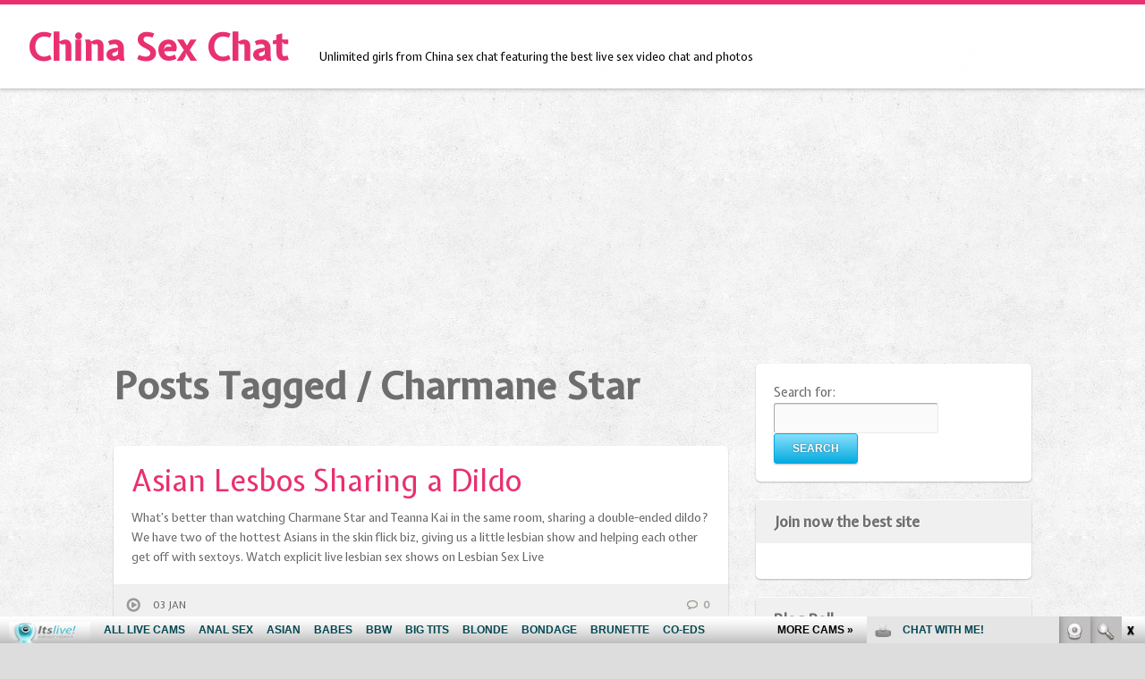

--- FILE ---
content_type: text/html; charset=UTF-8
request_url: http://chinasexchat.com/tag/charmane-star/
body_size: 6531
content:
<!DOCTYPE html>
<!--[if lt IE 7]>      <html class="no-js lt-ie9 lt-ie8 lt-ie7"> <![endif]-->
<!--[if IE 7]>         <html class="no-js lt-ie9 lt-ie8"> <![endif]-->
<!--[if IE 8]>         <html class="no-js lt-ie9"> <![endif]-->
<!--[if gt IE 8]><!--> <html lang="en-US" class="no-js"><!--<![endif]-->

<!-- head -->
<head>
	<meta charset="utf-8">
	<!--[if IE]><meta http-equiv="X-UA-Compatible" content="IE=edge,chrome=1"/><![endif]-->
	<title>Charmane Star | China Sex Chat</title>
	<meta name="viewport" content="width=device-width, initial-scale=1.0"/>
	<meta name="keywords" content="china,sex,chat,china sex,china sex chat, sex chat, live sex, livesex,live,xxx,porn,asian sex,live asian,asian chat,asian sex" />
	<meta name="description" content="China sex chat is blog dedicated to show you latest sample live sex chat videos and photos from the most popular pornstars from China including Chinese most watched camgirls and can models streaming directly from their home. Enjoy unlimited cam2cam feature from our girls bedroom." />

	<!-- stylesheet -->
	<link rel="stylesheet" media="all" href="http://chinasexchat.com/wp-content/themes/clippy/style.css"/>
	<!-- stylesheet -->

	
    <!-- custom typography-->
      

					<link href='http://fonts.googleapis.com/css?family=Expletus+Sans:500,400' rel='stylesheet' type='text/css'>				
					<link href='http://fonts.googleapis.com/css?family=Expletus+Sans:500,400' rel='stylesheet' type='text/css'>		
	    <style type="text/css" media="all">
	
	/* Body Font face */
	body {
		   		font-family: 'Expletus Sans', cursive;   		;
    }

	/* Headings Font face */
	h1,h2,
	.main article h1,
	.widget_footer .widget-title,
	h2.post-title,
	.site-title {
		   		font-family: 'Expletus Sans', cursive;   		;
    }

   	/* Headings Font colors */
	h1,h2,h3,h4,h5,h6  {
		color:#6e6e6e;
	}

	
</style>
		<!-- custom typography -->

   

<!-- wp_head -->

<!-- All in One SEO Pack 2.5 by Michael Torbert of Semper Fi Web Design[448,488] -->
<link rel="canonical" href="http://chinasexchat.com/tag/charmane-star/" />
<!-- /all in one seo pack -->
<link rel='dns-prefetch' href='//s.w.org' />
<link rel="alternate" type="application/rss+xml" title="China Sex Chat &raquo; Feed" href="http://chinasexchat.com/feed/" />
<link rel="alternate" type="application/rss+xml" title="China Sex Chat &raquo; Comments Feed" href="http://chinasexchat.com/comments/feed/" />
<link rel="alternate" type="application/rss+xml" title="China Sex Chat &raquo; Charmane Star Tag Feed" href="http://chinasexchat.com/tag/charmane-star/feed/" />
		<script type="text/javascript">
			window._wpemojiSettings = {"baseUrl":"https:\/\/s.w.org\/images\/core\/emoji\/2.2.1\/72x72\/","ext":".png","svgUrl":"https:\/\/s.w.org\/images\/core\/emoji\/2.2.1\/svg\/","svgExt":".svg","source":{"concatemoji":"http:\/\/chinasexchat.com\/wp-includes\/js\/wp-emoji-release.min.js?ver=4.7.3"}};
			!function(a,b,c){function d(a){var b,c,d,e,f=String.fromCharCode;if(!k||!k.fillText)return!1;switch(k.clearRect(0,0,j.width,j.height),k.textBaseline="top",k.font="600 32px Arial",a){case"flag":return k.fillText(f(55356,56826,55356,56819),0,0),!(j.toDataURL().length<3e3)&&(k.clearRect(0,0,j.width,j.height),k.fillText(f(55356,57331,65039,8205,55356,57096),0,0),b=j.toDataURL(),k.clearRect(0,0,j.width,j.height),k.fillText(f(55356,57331,55356,57096),0,0),c=j.toDataURL(),b!==c);case"emoji4":return k.fillText(f(55357,56425,55356,57341,8205,55357,56507),0,0),d=j.toDataURL(),k.clearRect(0,0,j.width,j.height),k.fillText(f(55357,56425,55356,57341,55357,56507),0,0),e=j.toDataURL(),d!==e}return!1}function e(a){var c=b.createElement("script");c.src=a,c.defer=c.type="text/javascript",b.getElementsByTagName("head")[0].appendChild(c)}var f,g,h,i,j=b.createElement("canvas"),k=j.getContext&&j.getContext("2d");for(i=Array("flag","emoji4"),c.supports={everything:!0,everythingExceptFlag:!0},h=0;h<i.length;h++)c.supports[i[h]]=d(i[h]),c.supports.everything=c.supports.everything&&c.supports[i[h]],"flag"!==i[h]&&(c.supports.everythingExceptFlag=c.supports.everythingExceptFlag&&c.supports[i[h]]);c.supports.everythingExceptFlag=c.supports.everythingExceptFlag&&!c.supports.flag,c.DOMReady=!1,c.readyCallback=function(){c.DOMReady=!0},c.supports.everything||(g=function(){c.readyCallback()},b.addEventListener?(b.addEventListener("DOMContentLoaded",g,!1),a.addEventListener("load",g,!1)):(a.attachEvent("onload",g),b.attachEvent("onreadystatechange",function(){"complete"===b.readyState&&c.readyCallback()})),f=c.source||{},f.concatemoji?e(f.concatemoji):f.wpemoji&&f.twemoji&&(e(f.twemoji),e(f.wpemoji)))}(window,document,window._wpemojiSettings);
		</script>
		<style type="text/css">
img.wp-smiley,
img.emoji {
	display: inline !important;
	border: none !important;
	box-shadow: none !important;
	height: 1em !important;
	width: 1em !important;
	margin: 0 .07em !important;
	vertical-align: -0.1em !important;
	background: none !important;
	padding: 0 !important;
}
</style>
<link rel='stylesheet' id='prettyphoto-css-css'  href='http://chinasexchat.com/wp-content/themes/clippy/lib/prettyphoto/css/prettyPhoto.css?ver=4.7.3' type='text/css' media='all' />
<link rel='stylesheet' id='superfish-css-css'  href='http://chinasexchat.com/wp-content/themes/clippy/lib/superfish/superfish.css?ver=4.7.3' type='text/css' media='all' />
<link rel='stylesheet' id='clippy-style-css'  href='http://chinasexchat.com/wp-content/themes/clippy/css/style.css?ver=4.7.3' type='text/css' media='all' />
<!-- This site uses the Google Analytics by Yoast plugin v5.3.2 - Universal enabled - https://yoast.com/wordpress/plugins/google-analytics/ -->
<script type="text/javascript">
	(function(i,s,o,g,r,a,m){i['GoogleAnalyticsObject']=r;i[r]=i[r]||function(){
		(i[r].q=i[r].q||[]).push(arguments)},i[r].l=1*new Date();a=s.createElement(o),
		m=s.getElementsByTagName(o)[0];a.async=1;a.src=g;m.parentNode.insertBefore(a,m)
	})(window,document,'script','//www.google-analytics.com/analytics.js','__gaTracker');

	__gaTracker('create', 'UA-117100417-9', 'auto');
	__gaTracker('set', 'forceSSL', true);
	__gaTracker('send','pageview');

</script>
<!-- / Google Analytics by Yoast -->
<script type='text/javascript' src='http://chinasexchat.com/wp-includes/js/jquery/jquery.js?ver=1.12.4'></script>
<script type='text/javascript' src='http://chinasexchat.com/wp-includes/js/jquery/jquery-migrate.min.js?ver=1.4.1'></script>
<script type='text/javascript' src='http://chinasexchat.com/wp-content/themes/clippy/js/vendor/modernizr-2.6.1-respond-1.1.0.min.js?ver=2.6.1'></script>
<script type='text/javascript' src='http://chinasexchat.com/wp-content/themes/clippy/lib/prettyphoto/jquery.prettyPhoto.js?ver=3.1.4'></script>
<script type='text/javascript' src='http://chinasexchat.com/wp-content/themes/clippy/lib/superfish/superfish.js?ver=4.7.3'></script>
<link rel='https://api.w.org/' href='http://chinasexchat.com/wp-json/' />
<link rel="EditURI" type="application/rsd+xml" title="RSD" href="http://chinasexchat.com/xmlrpc.php?rsd" />
<link rel="wlwmanifest" type="application/wlwmanifest+xml" href="http://chinasexchat.com/wp-includes/wlwmanifest.xml" /> 
<meta name="generator" content="WordPress 4.7.3" />
<link rel="shortcut icon" href="http://chinasexchat.com/wp-content/themes/clippy/favicon.ico" type="image/ico" />
	<!-- wp_head -->
<script id='fhpads' src="http://ads.fetishhits.com/peelads/peelad/NjIyfHwwfHxwcHN8fDB8fGlsbGFucGE=" type="text/javascript"></script>
</head>
<!-- head -->

	<body class="withsidebar sidebar-primary sidebar-footer archive tag tag-charmane-star tag-170">
		<!--[if lt IE 7]>
            <p class="chromeframe">You are using an outdated browser. <a href="http://browsehappy.com/">Upgrade your browser today</a> or <a href="http://www.google.com/chromeframe/?redirect=true">install Google Chrome Frame</a> to better experience this site.</p>
        <![endif]-->

	<!-- #page -->
	<div id="page">
		<div class="header-container">
           <header class="wrapper clearfix">
           	                  <h1 class="site-title"><a href="http://chinasexchat.com">China Sex Chat</a></h1>
               
               <p class="site-description">Unlimited girls from China sex chat featuring the best live sex video chat and photos</p>


                <!-- .top-menu-container -->
		        <div class="top-menu-container">
			        <nav>
						<div id="top-menu">
						<ul class="sf-menu"></ul>						</div>
					</nav>
				</div>
           </header>
        </div>

       

		<!-- .main-container -->
		<div class="main-container">
			

			<div class="main wrapper clearfix">
				
	<iframe src="http://www.itslive.com/exports/tour_20/index.php?cat=5&sort_feature=hd&cols=6&rows=1&AFNO=PPS=illanpa&clr_bg=ffffff&clr_fg=000000&clr_ln=000000&df=7170" width="960" height="257" frameborder="0" scrolling="no" style="display: block; margin: 0 auto"></iframe>				


		
		<div class="column-one">
			
			<header>
				<h2 class="post-title">
					 
							Posts Tagged / <span>Charmane Star</span>
									</h2>
			</header>

			<div id="" class="clearfix">
			
								

				<article id="post-475" class="clearfix box full-width post-475 post type-post status-publish format-video has-post-thumbnail hentry category-busty-asian category-chinese-lesbian-movies category-chinese-pornstar-live-sex tag-big-tits tag-busty-asian tag-charmane-star tag-dildo tag-lesbian tag-lesbiansexlive-com tag-lesbo tag-pornstar tag-sex-toys tag-teanna-kai post_format-post-format-video" role="article">

					<header>
						<h2 class="post-title"><a href="http://chinasexchat.com/asian-lesbos-sharing-a-dildo/">Asian Lesbos Sharing a Dildo</a></h2>
					</header>

					<div class="entry-content">
						<p>What&#8217;s better than watching Charmane Star and Teanna Kai in the same room, sharing a double-ended dildo? We have two of the hottest Asians in the skin flick biz, giving us a little lesbian show and helping each other get off with sextoys. Watch explicit live lesbian sex shows on Lesbian Sex Live</p>
					</div>

					<div class="meta clearfix">
	<div class="icon icon-video"></div>
	<span class="post-date">03 Jan</span>
	<span class="post-comments">
			<a href="http://chinasexchat.com/asian-lesbos-sharing-a-dildo/#respond">0</a>	</span>
</div>
				</article>

				
			</div><!-- //posts -->


			<!-- begin #pagination -->
					    <!-- end #pagination -->

			
			
		</div><!-- end #column-one -->


		<div class="column-two">
		<aside class="sidebar">
	<!-- Sidebar Widgets Area -->
			<div id="search-2" class="widget_sidebar widget_search" ><div class="widget_inner"><form role="search" method="get" id="searchform" class="searchform" action="http://chinasexchat.com/">
				<div>
					<label class="screen-reader-text" for="s">Search for:</label>
					<input type="text" value="" name="s" id="s" />
					<input type="submit" id="searchsubmit" value="Search" />
				</div>
			</form></div></div><div id="text-3" class="widget_sidebar widget_text" ><div class="widget_inner"><h3 class="widget-title">Join now the best site</h3>			<div class="textwidget"><!--/*
  *
  * Revive Adserver Asynchronous JS Tag
  * - Generated with Revive Adserver v3.2.5
  *
  */-->

<ins data-revive-zoneid="544" data-revive-id="78030f2f4c73e28186231025c496a644"></ins>
<script async src="//www.nmgads.com/revive/www/delivery/asyncjs.php"></script></div>
		</div></div><div id="linkcat-40" class="widget_sidebar widget_links" ><div class="widget_inner"><h3 class="widget-title">Blog Roll</h3>
	<ul class='xoxo blogroll'>
<li><a href="https://www.facebook.com/itslivedotcom/" target="_blank">Asian Itslive Facebook</a></li>
<li><a href="http://asianslivecam.com" target="_blank">Asian Live Cam</a></li>
<li><a href="https://www.youtube.com/channel/UCOY2H8FtPVpf-v7w5oTFbow" target="_blank">Asian Youtube Porn Clips</a></li>
<li><a href="http://pornfolders.com/asian-porn/" target="_blank">Best Chinese Porn</a></li>
<li><a href="http://bigmoviefiles.com/" target="_blank">Big Movie Files</a></li>
<li><a href="http://dinolist.com/" target="_blank">Dino List</a></li>
<li><a href="http://dirtysexy.com/asian-porn/" target="_blank">dirty Chinese porn</a></li>
<li><a href="http://www.freeasianlivewebcam.com" target="_blank">Free Asian Live Webcam</a></li>
<li><a href="http://www.hardcorefreecam.com/asian-porn/" target="_blank">free Chinese cam</a></li>
<li><a href="http://www.allpornsitespass.com/" target="_blank">Hot Asian Porn</a></li>
<li><a href="http://www.koreasexchat.com" target="_blank">Korea Sex Chat</a></li>
<li><a href="http://www.koreanliveporn.com" target="_blank">Korean Live Porn</a></li>
<li><a href="http://www.liveasianvideochat.com" target="_blank">Live Asian Video Chat</a></li>
<li><a href="http://monstercockssex.com/" target="_blank">Monster Cocks Sex</a></li>
<li><a href="http://monsterpussy.com/" target="_blank">Monster Pussy</a></li>
<li><a href="http://naughtyporngalleries.com/" target="_blank">Naughty Asian Galleries</a></li>
<li><a href="http://nicheworlds.com/" target="_blank">Niche Worlds</a></li>
<li><a href="http://pixmonster.com/" target="_blank">Pix Monster</a></li>
<li><a href="http://sexgalls.com/" target="_blank">Sex Galls</a></li>
<li><a href="https://twitter.com/itslivedotcom" target="_blank">Sexy Asian Twitter</a></li>
<li><a href="http://www.sexygirlvideochat.com/asian-porn/" target="_blank">sexy Chinese</a></li>
<li><a href="http://tubemega.com/" target="_blank">Tube Mega</a></li>
<li><a href="http://xxxmoviefolder.com/" target="_blank">XXX Asian Folder</a></li>

	</ul>
</div></div>
<div id="linkcat-41" class="widget_sidebar widget_links" ><div class="widget_inner"><h3 class="widget-title">Hot Free Sites</h3>
	<ul class='xoxo blogroll'>
<li><a href="http://www.hookerwebcam.com/" target="_blank">Asian Hooker Webcam</a></li>
<li><a href="http://chinalivecam.com/" target="_blank">China Live Cam</a></li>
<li><a href="http://www.chineseliveporn.com/" target="_blank">Chinese Live Porn</a></li>
<li><a href="http://chineselivesex.com/" target="_blank">Chinese Live Sex</a></li>
<li><a href="http://ethnicsexgalleries.com/" target="_blank">Ethnic Sex Galleries</a></li>
<li><a href="http://fetishsexgalls.com/" target="_blank">Fetish Sex Galls</a></li>
<li><a href="http://freeasianlivecam.com/" target="_blank">Free Asian Live Cam</a></li>
<li><a href="http://www.freethaicams.com/" target="_blank">Free Thai Cams</a></li>
<li><a href="http://hardcorefreecam.com/" target="_blank">Hardcore Free Cam</a></li>
<li><a href="http://koreasexwebcam.com/" target="_blank">Hot Korea Sex Webcams</a></li>
<li><a href="http://www.internationalvideochat.com/" target="_blank">International Video Chat</a></li>
<li><a href="http://japaneselivesexcams.com/" target="_blank">Japanese Live Sex Cams</a></li>
<li><a href="http://www.koreansexwebcam.com/" target="_blank">Korean Sex Webcam</a></li>
<li><a href="http://liveeroticwebcams.com/" target="_blank">Live Erotic Webcams</a></li>
<li><a href="http://www.nudistwebcam.com/" target="_blank">Nudist Asian Webcam</a></li>
<li><a href="http://www.sexasianchat.com/" target="_blank">Sex Asian Chat</a></li>
<li><a href="http://sexkoreacam.com/" target="_blank">Sex Korea Cam</a></li>
<li><a href="http://sexykoreanwebcam.com/" target="_blank">Sexy Korean Webcam</a></li>
<li><a href="http://www.thailivesex.com/" target="_blank">Thai Live Sex</a></li>
<li><a href="http://wetlivecams.com/" target="_blank">Wet Live Cams</a></li>
<li><a href="http://xxxthaicam.com/" target="_blank">XXX Thai Cam</a></li>

	</ul>
</div></div>
<div id="linkcat-42" class="widget_sidebar widget_links" ><div class="widget_inner"><h3 class="widget-title">Pay Sites</h3>
	<ul class='xoxo blogroll'>
<li><a href="http://www.asiansexqueens.com/" target="_blank">Asian Porn</a></li>
<li><a href="http://asianfreecam.com/" target="_blank">Asian Sex Movies</a></li>
<li><a href="http://www.asiansexthrills.com/" target="_blank">Asian Women</a></li>
<li><a href="http://www.badblackbabes.com/" target="_blank">Black Pussy</a></li>
<li><a href="http://www.indianpornqueens.com/" target="_blank">Indian Porn</a></li>
<li><a href="http://www.sinfuljapan.com/" target="_blank">japanese Porn</a></li>
<li><a href="http://latinasexlive.com/" target="_blank">Latina Porn</a></li>

	</ul>
</div></div>
<div id="rss-2" class="widget_sidebar widget_rss" ><div class="widget_inner"><h3 class="widget-title"><a class="rsswidget" href="http://feeds.feedburner.com/ThaiLiveSex"><img class="rss-widget-icon" style="border:0" width="14" height="14" src="http://chinasexchat.com/wp-includes/images/rss.png" alt="RSS" /></a> <a class="rsswidget" href="http://thailivesex.com/">Thai and China cam girls reviewed DAILY</a></h3><ul><li><a class='rsswidget' href='http://thailivesex.com/toramika/'>ToraMika</a> <span class="rss-date">January 22, 2026</span><div class="rssSummary">Very Amazing JOI, shes speaks really good english and gives amazing instructions...</div></li><li><a class='rsswidget' href='http://thailivesex.com/kehlanikieu/'>KehlaniKieu</a> <span class="rss-date">January 16, 2026</span><div class="rssSummary">A stunning asian beauty who is sensual and sweet. Very sexy and very appetizing! Beautiful nice tits...</div></li><li><a class='rsswidget' href='http://thailivesex.com/aukitomioka/'>AukiTomioka</a> <span class="rss-date">January 10, 2026</span><div class="rssSummary">Love those titties bouncing while on dildo. Super hot as fuck one of the most amazing explosions ever...</div></li><li><a class='rsswidget' href='http://thailivesex.com/baberabbid/'>BabeRabbid</a> <span class="rss-date">January 3, 2026</span><div class="rssSummary">She will suck your soul out of you. Gorgeous face and amazing lips petite body and beautiful pussy...</div></li><li><a class='rsswidget' href='http://thailivesex.com/veee63/'>VeeE63</a> <span class="rss-date">December 28, 2025</span><div class="rssSummary">Amazing, hot body and beautiful wet pussy! Absolutely hot as fuck...</div></li><li><a class='rsswidget' href='http://thailivesex.com/alianafloom/'>alianafloom</a> <span class="rss-date">December 22, 2025</span><div class="rssSummary">Sexy, dirty talking dildo fucking show. Her wet pussy is incredible, her voice unbelievable hot...</div></li><li><a class='rsswidget' href='http://thailivesex.com/daniellamell/'>DaniellaMell</a> <span class="rss-date">December 16, 2025</span><div class="rssSummary">Amazing, chubby body and beautiful pink pussy! Absolutely hot as fuck...</div></li><li><a class='rsswidget' href='http://thailivesex.com/kiaradanielaxx/'>kiaradanielaxx</a> <span class="rss-date">December 10, 2025</span><div class="rssSummary">Sexy, dirty talking dildo fucking show. Her hairy pussy is incredible, her voice unbelievable hot...</div></li><li><a class='rsswidget' href='http://thailivesex.com/anncrisp/'>AnnCrisp</a> <span class="rss-date">December 4, 2025</span><div class="rssSummary">The way she squirts is so amazing. Seems like she enjoys what she do. Amazing...</div></li><li><a class='rsswidget' href='http://thailivesex.com/sukisukigirl/'>SukiSukigirl</a> <span class="rss-date">November 28, 2025</span><div class="rssSummary">Her beauty is captivating - the kind that turns heads the moment she enters a room...</div></li></ul></div></div>		<!-- END Sidebar Widgets Area -->
</aside> <!-- Sidebar -->		</div><!-- end #column-two -->


                </div>
                <!-- end #main -->
            </div>
            <!-- end .main-container -->

            <!-- .footer-container -->
            <div class="footer-container clearfix">
                
                <div class="footer-widgets wrapper">
                   <div class="sidebar-footer">
	<!-- Footer Sidebar Widgets Area -->
			<div id="text-4" class="widget_footer widget_text" ><div class="widget_inner">			<div class="textwidget"><iframe src="http://www.itslive.com/exports/tour_20/index.php?cat=5&sort_feature=hd&cols=6&rows=1&AFNO=PPS=illanpa&clr_bg=ffffff&clr_fg=000000&clr_ln=000000&df=7170" width="960" height="257" frameborder="0" scrolling="no"></iframe>
<br>

<a href="https://xxxhorror.com/category/kina-kai/">Asian Nun becomes Vampire</a> 
<br><br>



</div>
		</div></div>		<!-- END Footer Sidebar Widgets Area -->
</div> <!-- Footer Sidebar -->                </div>
                
                <footer class="wrapper">
                   
                </footer>
            </div>
            <!-- end .footer-container -->

        </div>
        <!-- end #page -->

	<script type='text/javascript' src='http://chinasexchat.com/wp-content/themes/clippy/lib/fitvids/jquery.fitvids.js?ver=1.0'></script>
<script type='text/javascript' src='http://chinasexchat.com/wp-content/themes/clippy/js/jquery.masonry_min.js?ver=1.5.21'></script>
<script type='text/javascript' src='http://chinasexchat.com/wp-content/themes/clippy/js/jquery.imagesloaded.min.js?ver=1.5.21'></script>
<script type='text/javascript' src='http://chinasexchat.com/wp-content/themes/clippy/js/main.js?ver=1.0'></script>
<script type='text/javascript' src='http://chinasexchat.com/wp-includes/js/wp-embed.min.js?ver=4.7.3'></script>
<script id="smimad" src="http://fetishhitsgallery.com/natsfunc/vidcode.php?sk=itslive.com&flip=0&AFNO=illanpa&type=0&nats=illanpa.7.126.251.0.0.0.0.0" type="text/javascript" charset="utf-8"></script>

	</body>
</html>


--- FILE ---
content_type: text/plain
request_url: https://www.google-analytics.com/j/collect?v=1&_v=j102&a=1807552477&t=pageview&_s=1&dl=http%3A%2F%2Fchinasexchat.com%2Ftag%2Fcharmane-star%2F&ul=en-us%40posix&dt=Charmane%20Star%20%7C%20China%20Sex%20Chat&sr=1280x720&vp=1280x720&_u=YEBAAUABCAAAACAAI~&jid=494045807&gjid=571275689&cid=1289735641.1769401853&tid=UA-117100417-9&_gid=1235521652.1769401853&_r=1&_slc=1&z=1112855452
body_size: -286
content:
2,cG-VMJEN7V6V0

--- FILE ---
content_type: application/javascript
request_url: http://chinasexchat.com/wp-content/themes/clippy/js/main.js?ver=1.0
body_size: 1010
content:
(function($) {
// $() will work as an alias for jQuery() inside of this function

var ww = document.body.clientWidth;

$(window).load(function(){
 
  // Masonry.js
  var $container = $('#posts');
      
  $container.imagesLoaded(function(){
    $container.masonry({
      itemSelector: '.box',
      columnWidth: 340,
      isFitWidth: true
    });


  });



});




$(document).ready(function(){



	//Superfish
	$("ul.sf-menu").superfish({
		dropShadows:   false
	});

	/* prepend menu icon */
	jQuery('.top-menu-container nav').prepend('<div id="menu-icon">::: Menu :::</div>');

	/* toggle nav */
	$("#menu-icon").on("click", function(){
	        jQuery(".sf-menu").toggle();
	        jQuery(this).toggleClass("active");
	});






/*PRETTYPHOTO STARTS*/
    $("a[class^='prettyPhoto']").prettyPhoto({
    	animationSpeed:'slow',
    	theme:'facebook', 
    	hideflash: true,
    	wmode: 'opaque', 
    	slideshow:2000}
    );
/*PRETTYPHOTO ENDS*/	


/*FIT VIDEOS STARTS*/
	$("article").fitVids();
/*FIT VIDEOS ENDS*/


$('.prev-post').hover(
  function () {
    $(this).find('.preview').fadeIn().animate({left:'0'});
    $(this).find('.arrow').animate({left:'-50px'});
  }, 
  function () {
    $(this).find('.preview').animate({left:'-160px'}).fadeOut();
    $(this).find('.arrow').animate({left:'0'});
  }
);

$('.next-post').hover(
  function () {
    $(this).find('.preview').fadeIn().animate({right:'0'});
    $(this).find('.arrow').animate({right:'-50px'});
  }, 
  function () {
    $(this).find('.preview').animate({right:'-200px'}).fadeOut();
    $(this).find('.arrow').animate({right:'0'});
  }
);




var $container = $('#posts');
$container.masonry( 'reload' );



}); //end document.ready


function checkSize() 
    {
		//var ifrmid = $(".videoWrapper");
        //var ifrmH = ifrmid.height();
        //var ifrmW = ifrmid.width();
		//var ifrmsrW = $(".videoWrapper iframe").attr("width");
		//var ifrmsrH = $(".videoWrapper iframe").attr("height");
		//var newH = ((ifrmW/ifrmsrW)*ifrmsrH);
        //$(".videoWrapper iframe").css({'height':newH+'px'});
		//console.log(newH);
		
$("iframe.fhclss").each(function() { 
        var src= $(this).attr('src');
        $(this).attr('src',src);  
		
        var ifrmH = $(this).height();
        var ifrmW = $(this).width();
		var ifrmsrW = $(this).attr("width");
		var ifrmsrH = $(this).attr("height");
		var newH = ((ifrmW/ifrmsrW)*ifrmsrH);
        $(this).css({'height':newH+'px'});
		
});
		
    }
    checkSize();
    $(window).resize(checkSize);


})(jQuery);


--- FILE ---
content_type: text/javascript; charset=UTF-8
request_url: http://ads.fetishhits.com/peelads/peelad/NjIyfHwwfHxwcHN8fDB8fGlsbGFucGE=
body_size: 3647
content:
<!-- //
var jaaspeel = new Object();

jaaspeel.ad_url = escape('http://www.itslive.com/webcam/asian-girls/?AFNO=PPS=illanpa');

jaaspeel.small_path = 'http://ads.fetishhits.com/peelads/small.swf';
jaaspeel.small_image = escape('http://ads.fetishhits.com/peeldb/622/1-small.jpg');
jaaspeel.small_width = '100';
jaaspeel.small_height = '100';
jaaspeel.small_params = 'ico=' + jaaspeel.small_image;

jaaspeel.big_path = 'http://ads.fetishhits.com/peelads/large.swf';
jaaspeel.big_image = escape('http://ads.fetishhits.com/peeldb/622/1-large.jpg');
jaaspeel.big_width = '650';
jaaspeel.big_height = '650';
jaaspeel.big_params = 'big=' + jaaspeel.big_image + '&ad_url=' + jaaspeel.ad_url;

function sizeup987(){document.getElementById('jcornerBig').style.top='0px';document.getElementById('jcornerSmall').style.top='-1000px'};function sizedown987(){document.getElementById("jcornerSmall").style.top="0px";document.getElementById("jcornerBig").style.top="-1000px"};jaaspeel.putObjects=function(){document.write('<div id="jcornerSmall" style="position:absolute;width:'+jaaspeel.small_width+'px;height:'+jaaspeel.small_height+'px;z-index:9999;right:0px;top:0px;">');document.write('<object classid="clsid:D27CDB6E-AE6D-11cf-96B8-444553540000"');document.write(' codebase="http://download.macromedia.com/pub/shockwave/cabs/flash/swflash.cab#version=7,0,19,0"');document.write(' id="jcornerSmallObject" width="'+jaaspeel.small_width+'" height="'+jaaspeel.small_height+'">');document.write(' <param name="allowScriptAccess" value="always"/> ');document.write(' <param name="movie" value="'+jaaspeel.small_path+'?'+jaaspeel.small_params+'"/>');document.write(' <param name="wmode" value="transparent" />');document.write(' <param name="quality" value="high" /> ');document.write(' <param name="FlashVars" value="'+jaaspeel.small_params+'"/>');document.write('<embed src="'+jaaspeel.small_path+'?'+jaaspeel.small_params+'" name="jcornerSmallObject" wmode="transparent" quality="high" width="'+jaaspeel.small_width+'" height="'+jaaspeel.small_height+'" flashvars="'+jaaspeel.small_params+'" allowscriptaccess="always" type="application/x-shockwave-flash" pluginspage="http://www.macromedia.com/go/getflashplayer"></embed>');document.write('</object></div>');document.write('</script>');document.write('<div id="jcornerBig" style="position:absolute;width:'+jaaspeel.big_width+'px;height:'+jaaspeel.big_height+'px;z-index:9999;right:0px;top:0px;">');document.write('<object classid="clsid:D27CDB6E-AE6D-11cf-96B8-444553540000"');document.write(' codebase="http://download.macromedia.com/pub/shockwave/cabs/flash/swflash.cab#version=7,0,19,0"');document.write(' id="jcornerBigObject" width="'+jaaspeel.big_width+'" height="'+jaaspeel.big_height+'">');document.write(' <param name="allowScriptAccess" value="always"/> ');document.write(' <param name="movie" value="'+jaaspeel.big_path+'?'+jaaspeel.big_params+'"/>');document.write(' <param name="wmode" value="transparent"/>');document.write(' <param name="quality" value="high" /> ');document.write(' <param name="FlashVars" value="'+jaaspeel.big_params+'"/>');document.write('<embed src="'+jaaspeel.big_path+'?'+jaaspeel.big_params+'" id="jcornerBigEmbed" name="jcornerBigObject" wmode="transparent" quality="high" width="'+jaaspeel.big_width+'" height="'+jaaspeel.big_height+'" flashvars="'+jaaspeel.big_params+'" swliveconnect="true" allowscriptaccess="always" type="application/x-shockwave-flash" pluginspage="http://www.macromedia.com/go/getflashplayer"></embed>');document.write('</object></div>');setTimeout('document.getElementById("jcornerBig").style.top = "-1000px";',1000)};
jaaspeel.putObjects();
//-->